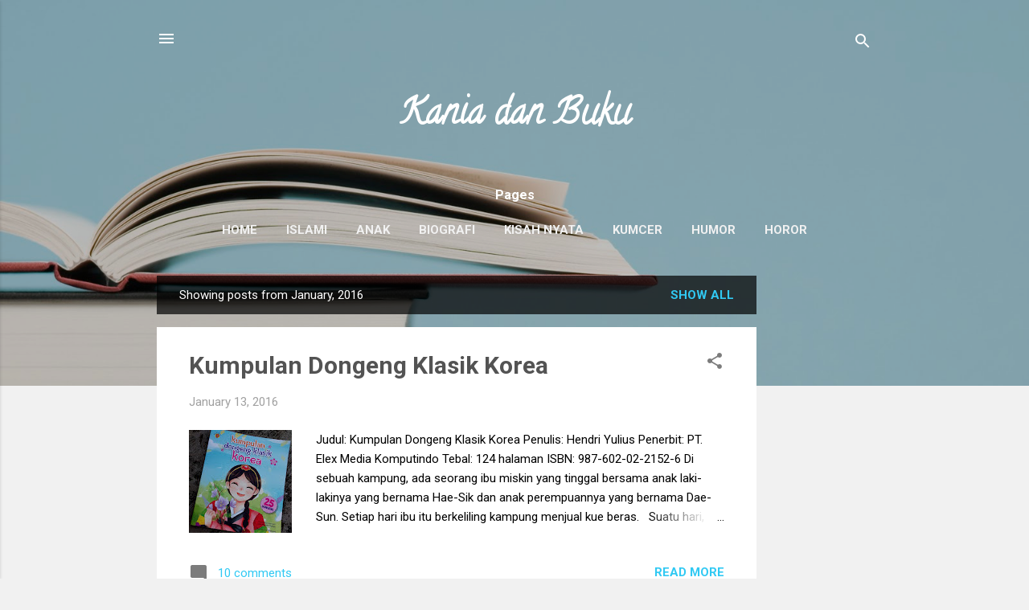

--- FILE ---
content_type: text/html; charset=utf-8
request_url: https://www.google.com/recaptcha/api2/aframe
body_size: 267
content:
<!DOCTYPE HTML><html><head><meta http-equiv="content-type" content="text/html; charset=UTF-8"></head><body><script nonce="UJ2if2Q15VyN65RHozKK2w">/** Anti-fraud and anti-abuse applications only. See google.com/recaptcha */ try{var clients={'sodar':'https://pagead2.googlesyndication.com/pagead/sodar?'};window.addEventListener("message",function(a){try{if(a.source===window.parent){var b=JSON.parse(a.data);var c=clients[b['id']];if(c){var d=document.createElement('img');d.src=c+b['params']+'&rc='+(localStorage.getItem("rc::a")?sessionStorage.getItem("rc::b"):"");window.document.body.appendChild(d);sessionStorage.setItem("rc::e",parseInt(sessionStorage.getItem("rc::e")||0)+1);localStorage.setItem("rc::h",'1769593392629');}}}catch(b){}});window.parent.postMessage("_grecaptcha_ready", "*");}catch(b){}</script></body></html>